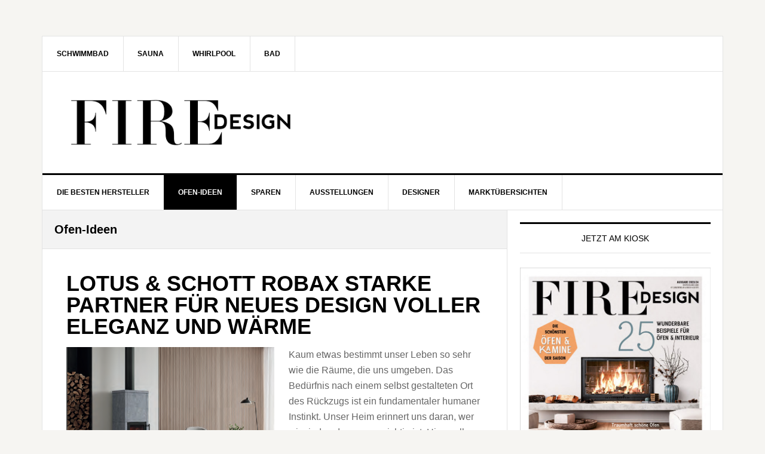

--- FILE ---
content_type: text/html; charset=UTF-8
request_url: https://fire-design.de/category/ofen-ideen/
body_size: 19511
content:
<!DOCTYPE html>
<html dir="ltr" lang="de" prefix="og: https://ogp.me/ns#">
<head >
<meta charset="UTF-8" />
<meta name="viewport" content="width=device-width, initial-scale=1" />
<title>Ofen-Ideen | FIRE/DESIGN</title>

		<!-- All in One SEO 4.9.3 - aioseo.com -->
	<meta name="robots" content="noindex, max-image-preview:large" />
	<link rel="canonical" href="https://fire-design.de/category/ofen-ideen/" />
	<link rel="next" href="https://fire-design.de/category/ofen-ideen/page/2/" />
	<meta name="generator" content="All in One SEO (AIOSEO) 4.9.3" />
		<script type="application/ld+json" class="aioseo-schema">
			{"@context":"https:\/\/schema.org","@graph":[{"@type":"BreadcrumbList","@id":"https:\/\/fire-design.de\/category\/ofen-ideen\/#breadcrumblist","itemListElement":[{"@type":"ListItem","@id":"https:\/\/fire-design.de#listItem","position":1,"name":"Home","item":"https:\/\/fire-design.de","nextItem":{"@type":"ListItem","@id":"https:\/\/fire-design.de\/category\/ofen-ideen\/#listItem","name":"Ofen-Ideen"}},{"@type":"ListItem","@id":"https:\/\/fire-design.de\/category\/ofen-ideen\/#listItem","position":2,"name":"Ofen-Ideen","previousItem":{"@type":"ListItem","@id":"https:\/\/fire-design.de#listItem","name":"Home"}}]},{"@type":"CollectionPage","@id":"https:\/\/fire-design.de\/category\/ofen-ideen\/#collectionpage","url":"https:\/\/fire-design.de\/category\/ofen-ideen\/#collectionpage","name":"Ofen-Ideen | FIRE\/DESIGN","inLanguage":"de-DE","isPartOf":{"@id":"https:\/\/fire-design.de\/#website"},"breadcrumb":{"@id":"https:\/\/fire-design.de\/category\/ofen-ideen\/#collectionpage"}},{"@type":"Organization","@id":"https:\/\/fire-design.de\/#organization","name":"FIRE\/DESIGN","description":"Die sch\u00f6nsten \u00d6fen & Kamine","url":"https:\/\/fire-design.de\/"},{"@type":"WebSite","@id":"https:\/\/fire-design.de\/#website","url":"https:\/\/fire-design.de\/","name":"FIRE\/DESIGN","description":"Die sch\u00f6nsten \u00d6fen & Kamine","inLanguage":"de-DE","publisher":{"@id":"https:\/\/fire-design.de\/#organization"}}]}
		</script>
		<!-- All in One SEO -->

<link rel='dns-prefetch' href='//secure.gravatar.com' />
<link rel='dns-prefetch' href='//stats.wp.com' />
<link rel='dns-prefetch' href='//v0.wordpress.com' />
<link rel="alternate" type="application/rss+xml" title="FIRE/DESIGN &raquo; Feed" href="https://fire-design.de/feed/" />
<link rel="alternate" type="application/rss+xml" title="FIRE/DESIGN &raquo; Kommentar-Feed" href="https://fire-design.de/comments/feed/" />
<link rel="alternate" type="application/rss+xml" title="FIRE/DESIGN &raquo; Ofen-Ideen Kategorie-Feed" href="https://fire-design.de/category/ofen-ideen/feed/" />
		<!-- This site uses the Google Analytics by MonsterInsights plugin v9.11.1 - Using Analytics tracking - https://www.monsterinsights.com/ -->
							<script src="//www.googletagmanager.com/gtag/js?id=G-6WZSTS9CD5"  data-cfasync="false" data-wpfc-render="false" type="text/javascript" async></script>
			<script data-cfasync="false" data-wpfc-render="false" type="text/javascript">
				var mi_version = '9.11.1';
				var mi_track_user = true;
				var mi_no_track_reason = '';
								var MonsterInsightsDefaultLocations = {"page_location":"https:\/\/fire-design.de\/category\/ofen-ideen\/"};
								if ( typeof MonsterInsightsPrivacyGuardFilter === 'function' ) {
					var MonsterInsightsLocations = (typeof MonsterInsightsExcludeQuery === 'object') ? MonsterInsightsPrivacyGuardFilter( MonsterInsightsExcludeQuery ) : MonsterInsightsPrivacyGuardFilter( MonsterInsightsDefaultLocations );
				} else {
					var MonsterInsightsLocations = (typeof MonsterInsightsExcludeQuery === 'object') ? MonsterInsightsExcludeQuery : MonsterInsightsDefaultLocations;
				}

								var disableStrs = [
										'ga-disable-G-6WZSTS9CD5',
									];

				/* Function to detect opted out users */
				function __gtagTrackerIsOptedOut() {
					for (var index = 0; index < disableStrs.length; index++) {
						if (document.cookie.indexOf(disableStrs[index] + '=true') > -1) {
							return true;
						}
					}

					return false;
				}

				/* Disable tracking if the opt-out cookie exists. */
				if (__gtagTrackerIsOptedOut()) {
					for (var index = 0; index < disableStrs.length; index++) {
						window[disableStrs[index]] = true;
					}
				}

				/* Opt-out function */
				function __gtagTrackerOptout() {
					for (var index = 0; index < disableStrs.length; index++) {
						document.cookie = disableStrs[index] + '=true; expires=Thu, 31 Dec 2099 23:59:59 UTC; path=/';
						window[disableStrs[index]] = true;
					}
				}

				if ('undefined' === typeof gaOptout) {
					function gaOptout() {
						__gtagTrackerOptout();
					}
				}
								window.dataLayer = window.dataLayer || [];

				window.MonsterInsightsDualTracker = {
					helpers: {},
					trackers: {},
				};
				if (mi_track_user) {
					function __gtagDataLayer() {
						dataLayer.push(arguments);
					}

					function __gtagTracker(type, name, parameters) {
						if (!parameters) {
							parameters = {};
						}

						if (parameters.send_to) {
							__gtagDataLayer.apply(null, arguments);
							return;
						}

						if (type === 'event') {
														parameters.send_to = monsterinsights_frontend.v4_id;
							var hookName = name;
							if (typeof parameters['event_category'] !== 'undefined') {
								hookName = parameters['event_category'] + ':' + name;
							}

							if (typeof MonsterInsightsDualTracker.trackers[hookName] !== 'undefined') {
								MonsterInsightsDualTracker.trackers[hookName](parameters);
							} else {
								__gtagDataLayer('event', name, parameters);
							}
							
						} else {
							__gtagDataLayer.apply(null, arguments);
						}
					}

					__gtagTracker('js', new Date());
					__gtagTracker('set', {
						'developer_id.dZGIzZG': true,
											});
					if ( MonsterInsightsLocations.page_location ) {
						__gtagTracker('set', MonsterInsightsLocations);
					}
										__gtagTracker('config', 'G-6WZSTS9CD5', {"forceSSL":"true","link_attribution":"true"} );
										window.gtag = __gtagTracker;										(function () {
						/* https://developers.google.com/analytics/devguides/collection/analyticsjs/ */
						/* ga and __gaTracker compatibility shim. */
						var noopfn = function () {
							return null;
						};
						var newtracker = function () {
							return new Tracker();
						};
						var Tracker = function () {
							return null;
						};
						var p = Tracker.prototype;
						p.get = noopfn;
						p.set = noopfn;
						p.send = function () {
							var args = Array.prototype.slice.call(arguments);
							args.unshift('send');
							__gaTracker.apply(null, args);
						};
						var __gaTracker = function () {
							var len = arguments.length;
							if (len === 0) {
								return;
							}
							var f = arguments[len - 1];
							if (typeof f !== 'object' || f === null || typeof f.hitCallback !== 'function') {
								if ('send' === arguments[0]) {
									var hitConverted, hitObject = false, action;
									if ('event' === arguments[1]) {
										if ('undefined' !== typeof arguments[3]) {
											hitObject = {
												'eventAction': arguments[3],
												'eventCategory': arguments[2],
												'eventLabel': arguments[4],
												'value': arguments[5] ? arguments[5] : 1,
											}
										}
									}
									if ('pageview' === arguments[1]) {
										if ('undefined' !== typeof arguments[2]) {
											hitObject = {
												'eventAction': 'page_view',
												'page_path': arguments[2],
											}
										}
									}
									if (typeof arguments[2] === 'object') {
										hitObject = arguments[2];
									}
									if (typeof arguments[5] === 'object') {
										Object.assign(hitObject, arguments[5]);
									}
									if ('undefined' !== typeof arguments[1].hitType) {
										hitObject = arguments[1];
										if ('pageview' === hitObject.hitType) {
											hitObject.eventAction = 'page_view';
										}
									}
									if (hitObject) {
										action = 'timing' === arguments[1].hitType ? 'timing_complete' : hitObject.eventAction;
										hitConverted = mapArgs(hitObject);
										__gtagTracker('event', action, hitConverted);
									}
								}
								return;
							}

							function mapArgs(args) {
								var arg, hit = {};
								var gaMap = {
									'eventCategory': 'event_category',
									'eventAction': 'event_action',
									'eventLabel': 'event_label',
									'eventValue': 'event_value',
									'nonInteraction': 'non_interaction',
									'timingCategory': 'event_category',
									'timingVar': 'name',
									'timingValue': 'value',
									'timingLabel': 'event_label',
									'page': 'page_path',
									'location': 'page_location',
									'title': 'page_title',
									'referrer' : 'page_referrer',
								};
								for (arg in args) {
																		if (!(!args.hasOwnProperty(arg) || !gaMap.hasOwnProperty(arg))) {
										hit[gaMap[arg]] = args[arg];
									} else {
										hit[arg] = args[arg];
									}
								}
								return hit;
							}

							try {
								f.hitCallback();
							} catch (ex) {
							}
						};
						__gaTracker.create = newtracker;
						__gaTracker.getByName = newtracker;
						__gaTracker.getAll = function () {
							return [];
						};
						__gaTracker.remove = noopfn;
						__gaTracker.loaded = true;
						window['__gaTracker'] = __gaTracker;
					})();
									} else {
										console.log("");
					(function () {
						function __gtagTracker() {
							return null;
						}

						window['__gtagTracker'] = __gtagTracker;
						window['gtag'] = __gtagTracker;
					})();
									}
			</script>
							<!-- / Google Analytics by MonsterInsights -->
		<style id='wp-img-auto-sizes-contain-inline-css' type='text/css'>
img:is([sizes=auto i],[sizes^="auto," i]){contain-intrinsic-size:3000px 1500px}
/*# sourceURL=wp-img-auto-sizes-contain-inline-css */
</style>
<style id='vp-dynamic-styles-Z1OjUnX-inline-css' type='text/css'>
.vp-id-Z1OjUnX .vp-portfolio__items {
  --vp-items__gap: 15px;
}

/*# sourceURL=vp-dynamic-styles-Z1OjUnX-inline-css */
</style>
<style id='vp-dynamic-styles-27oEWy-inline-css' type='text/css'>
.vp-id-27oEWy .vp-portfolio__items {
  --vp-items__gap: 15px;
}

/*# sourceURL=vp-dynamic-styles-27oEWy-inline-css */
</style>
<style id='vp-dynamic-styles-ZSH4O7-inline-css' type='text/css'>
.vp-id-ZSH4O7 .vp-portfolio__items {
  --vp-items__gap: 15px;
}

/*# sourceURL=vp-dynamic-styles-ZSH4O7-inline-css */
</style>
<style id='vp-dynamic-styles-Z10gvMb-inline-css' type='text/css'>
.vp-id-Z10gvMb .vp-portfolio__items {
  --vp-items__gap: 15px;
}

/*# sourceURL=vp-dynamic-styles-Z10gvMb-inline-css */
</style>
<link rel='stylesheet' id='news-pro-css' href='https://fire-design.de/wp-content/themes/news-pro/style.css?ver=3.2.3' type='text/css' media='all' />
<style id='news-pro-inline-css' type='text/css'>


		a,
		.entry-title a:focus,
		.entry-title a:hover {
			color: #dd9933;
		}

		@media only screen and ( max-width: 1023px ) {
			.genesis-responsive-menu .genesis-nav-menu a:focus,
			.genesis-responsive-menu .genesis-nav-menu a:hover,
			.genesis-responsive-menu .genesis-nav-menu .menu-item.current-menu-item > a,
			.menu-toggle:focus,
			.menu-toggle:hover,
			.sub-menu-toggle:focus,
			.sub-menu-toggle:hover {
				color: #dd9933;
			}
		}

		
/*# sourceURL=news-pro-inline-css */
</style>
<link rel='stylesheet' id='visual-portfolio-css' href='https://fire-design.de/wp-content/plugins/visual-portfolio/build/assets/css/main.css?ver=1762847863' type='text/css' media='all' />
<link rel='stylesheet' id='swiper-css' href='https://fire-design.de/wp-content/plugins/visual-portfolio/assets/vendor/swiper/swiper-bundle.min.css?ver=8.4.7' type='text/css' media='all' />
<link rel='stylesheet' id='visual-portfolio-layout-slider-css' href='https://fire-design.de/wp-content/plugins/visual-portfolio/build/assets/css/layout-slider.css?ver=1762847863' type='text/css' media='all' />
<link rel='stylesheet' id='simplebar-css' href='https://fire-design.de/wp-content/plugins/visual-portfolio/assets/vendor/simplebar/dist/simplebar.min.css?ver=5.3.0' type='text/css' media='all' />
<link rel='stylesheet' id='visual-portfolio-custom-scrollbar-css' href='https://fire-design.de/wp-content/plugins/visual-portfolio/build/assets/css/custom-scrollbar.css?ver=1762847863' type='text/css' media='all' />
<link rel='stylesheet' id='visual-portfolio-lazyload-css' href='https://fire-design.de/wp-content/plugins/visual-portfolio/build/assets/css/lazyload.css?ver=1762847863' type='text/css' media='all' />
<link rel='stylesheet' id='fancybox-css' href='https://fire-design.de/wp-content/plugins/visual-portfolio/assets/vendor/fancybox/dist/jquery.fancybox.min.css?ver=3.5.7' type='text/css' media='all' />
<link rel='stylesheet' id='visual-portfolio-popup-fancybox-css' href='https://fire-design.de/wp-content/plugins/visual-portfolio/build/assets/css/popup-fancybox.css?ver=1762847863' type='text/css' media='all' />
<style id='visual-portfolio-popup-fancybox-inline-css' type='text/css'>
.vp-fancybox .fancybox-bg { background-color: #1e1e1e; }
/*# sourceURL=visual-portfolio-popup-fancybox-inline-css */
</style>
<link rel='stylesheet' id='visual-portfolio-errors-default-css' href='https://fire-design.de/wp-content/plugins/visual-portfolio/templates/errors/style.css?ver=1762847864' type='text/css' media='all' />
<link rel='stylesheet' id='visual-portfolio-items-style-default-css' href='https://fire-design.de/wp-content/plugins/visual-portfolio/templates/items-list/items-style/style.css?ver=1762847864' type='text/css' media='all' />
<link rel='stylesheet' id='visual-portfolio-notices-default-css' href='https://fire-design.de/wp-content/plugins/visual-portfolio/templates/notices/style.css?ver=1762847864' type='text/css' media='all' />
<style id='wp-emoji-styles-inline-css' type='text/css'>

	img.wp-smiley, img.emoji {
		display: inline !important;
		border: none !important;
		box-shadow: none !important;
		height: 1em !important;
		width: 1em !important;
		margin: 0 0.07em !important;
		vertical-align: -0.1em !important;
		background: none !important;
		padding: 0 !important;
	}
/*# sourceURL=wp-emoji-styles-inline-css */
</style>
<style id='wp-block-library-inline-css' type='text/css'>
:root{--wp-block-synced-color:#7a00df;--wp-block-synced-color--rgb:122,0,223;--wp-bound-block-color:var(--wp-block-synced-color);--wp-editor-canvas-background:#ddd;--wp-admin-theme-color:#007cba;--wp-admin-theme-color--rgb:0,124,186;--wp-admin-theme-color-darker-10:#006ba1;--wp-admin-theme-color-darker-10--rgb:0,107,160.5;--wp-admin-theme-color-darker-20:#005a87;--wp-admin-theme-color-darker-20--rgb:0,90,135;--wp-admin-border-width-focus:2px}@media (min-resolution:192dpi){:root{--wp-admin-border-width-focus:1.5px}}.wp-element-button{cursor:pointer}:root .has-very-light-gray-background-color{background-color:#eee}:root .has-very-dark-gray-background-color{background-color:#313131}:root .has-very-light-gray-color{color:#eee}:root .has-very-dark-gray-color{color:#313131}:root .has-vivid-green-cyan-to-vivid-cyan-blue-gradient-background{background:linear-gradient(135deg,#00d084,#0693e3)}:root .has-purple-crush-gradient-background{background:linear-gradient(135deg,#34e2e4,#4721fb 50%,#ab1dfe)}:root .has-hazy-dawn-gradient-background{background:linear-gradient(135deg,#faaca8,#dad0ec)}:root .has-subdued-olive-gradient-background{background:linear-gradient(135deg,#fafae1,#67a671)}:root .has-atomic-cream-gradient-background{background:linear-gradient(135deg,#fdd79a,#004a59)}:root .has-nightshade-gradient-background{background:linear-gradient(135deg,#330968,#31cdcf)}:root .has-midnight-gradient-background{background:linear-gradient(135deg,#020381,#2874fc)}:root{--wp--preset--font-size--normal:16px;--wp--preset--font-size--huge:42px}.has-regular-font-size{font-size:1em}.has-larger-font-size{font-size:2.625em}.has-normal-font-size{font-size:var(--wp--preset--font-size--normal)}.has-huge-font-size{font-size:var(--wp--preset--font-size--huge)}.has-text-align-center{text-align:center}.has-text-align-left{text-align:left}.has-text-align-right{text-align:right}.has-fit-text{white-space:nowrap!important}#end-resizable-editor-section{display:none}.aligncenter{clear:both}.items-justified-left{justify-content:flex-start}.items-justified-center{justify-content:center}.items-justified-right{justify-content:flex-end}.items-justified-space-between{justify-content:space-between}.screen-reader-text{border:0;clip-path:inset(50%);height:1px;margin:-1px;overflow:hidden;padding:0;position:absolute;width:1px;word-wrap:normal!important}.screen-reader-text:focus{background-color:#ddd;clip-path:none;color:#444;display:block;font-size:1em;height:auto;left:5px;line-height:normal;padding:15px 23px 14px;text-decoration:none;top:5px;width:auto;z-index:100000}html :where(.has-border-color){border-style:solid}html :where([style*=border-top-color]){border-top-style:solid}html :where([style*=border-right-color]){border-right-style:solid}html :where([style*=border-bottom-color]){border-bottom-style:solid}html :where([style*=border-left-color]){border-left-style:solid}html :where([style*=border-width]){border-style:solid}html :where([style*=border-top-width]){border-top-style:solid}html :where([style*=border-right-width]){border-right-style:solid}html :where([style*=border-bottom-width]){border-bottom-style:solid}html :where([style*=border-left-width]){border-left-style:solid}html :where(img[class*=wp-image-]){height:auto;max-width:100%}:where(figure){margin:0 0 1em}html :where(.is-position-sticky){--wp-admin--admin-bar--position-offset:var(--wp-admin--admin-bar--height,0px)}@media screen and (max-width:600px){html :where(.is-position-sticky){--wp-admin--admin-bar--position-offset:0px}}

/*# sourceURL=wp-block-library-inline-css */
</style><style id='wp-block-paragraph-inline-css' type='text/css'>
.is-small-text{font-size:.875em}.is-regular-text{font-size:1em}.is-large-text{font-size:2.25em}.is-larger-text{font-size:3em}.has-drop-cap:not(:focus):first-letter{float:left;font-size:8.4em;font-style:normal;font-weight:100;line-height:.68;margin:.05em .1em 0 0;text-transform:uppercase}body.rtl .has-drop-cap:not(:focus):first-letter{float:none;margin-left:.1em}p.has-drop-cap.has-background{overflow:hidden}:root :where(p.has-background){padding:1.25em 2.375em}:where(p.has-text-color:not(.has-link-color)) a{color:inherit}p.has-text-align-left[style*="writing-mode:vertical-lr"],p.has-text-align-right[style*="writing-mode:vertical-rl"]{rotate:180deg}
/*# sourceURL=https://fire-design.de/wp-includes/blocks/paragraph/style.min.css */
</style>
<style id='global-styles-inline-css' type='text/css'>
:root{--wp--preset--aspect-ratio--square: 1;--wp--preset--aspect-ratio--4-3: 4/3;--wp--preset--aspect-ratio--3-4: 3/4;--wp--preset--aspect-ratio--3-2: 3/2;--wp--preset--aspect-ratio--2-3: 2/3;--wp--preset--aspect-ratio--16-9: 16/9;--wp--preset--aspect-ratio--9-16: 9/16;--wp--preset--color--black: #000000;--wp--preset--color--cyan-bluish-gray: #abb8c3;--wp--preset--color--white: #ffffff;--wp--preset--color--pale-pink: #f78da7;--wp--preset--color--vivid-red: #cf2e2e;--wp--preset--color--luminous-vivid-orange: #ff6900;--wp--preset--color--luminous-vivid-amber: #fcb900;--wp--preset--color--light-green-cyan: #7bdcb5;--wp--preset--color--vivid-green-cyan: #00d084;--wp--preset--color--pale-cyan-blue: #8ed1fc;--wp--preset--color--vivid-cyan-blue: #0693e3;--wp--preset--color--vivid-purple: #9b51e0;--wp--preset--gradient--vivid-cyan-blue-to-vivid-purple: linear-gradient(135deg,rgb(6,147,227) 0%,rgb(155,81,224) 100%);--wp--preset--gradient--light-green-cyan-to-vivid-green-cyan: linear-gradient(135deg,rgb(122,220,180) 0%,rgb(0,208,130) 100%);--wp--preset--gradient--luminous-vivid-amber-to-luminous-vivid-orange: linear-gradient(135deg,rgb(252,185,0) 0%,rgb(255,105,0) 100%);--wp--preset--gradient--luminous-vivid-orange-to-vivid-red: linear-gradient(135deg,rgb(255,105,0) 0%,rgb(207,46,46) 100%);--wp--preset--gradient--very-light-gray-to-cyan-bluish-gray: linear-gradient(135deg,rgb(238,238,238) 0%,rgb(169,184,195) 100%);--wp--preset--gradient--cool-to-warm-spectrum: linear-gradient(135deg,rgb(74,234,220) 0%,rgb(151,120,209) 20%,rgb(207,42,186) 40%,rgb(238,44,130) 60%,rgb(251,105,98) 80%,rgb(254,248,76) 100%);--wp--preset--gradient--blush-light-purple: linear-gradient(135deg,rgb(255,206,236) 0%,rgb(152,150,240) 100%);--wp--preset--gradient--blush-bordeaux: linear-gradient(135deg,rgb(254,205,165) 0%,rgb(254,45,45) 50%,rgb(107,0,62) 100%);--wp--preset--gradient--luminous-dusk: linear-gradient(135deg,rgb(255,203,112) 0%,rgb(199,81,192) 50%,rgb(65,88,208) 100%);--wp--preset--gradient--pale-ocean: linear-gradient(135deg,rgb(255,245,203) 0%,rgb(182,227,212) 50%,rgb(51,167,181) 100%);--wp--preset--gradient--electric-grass: linear-gradient(135deg,rgb(202,248,128) 0%,rgb(113,206,126) 100%);--wp--preset--gradient--midnight: linear-gradient(135deg,rgb(2,3,129) 0%,rgb(40,116,252) 100%);--wp--preset--font-size--small: 13px;--wp--preset--font-size--medium: 20px;--wp--preset--font-size--large: 36px;--wp--preset--font-size--x-large: 42px;--wp--preset--spacing--20: 0.44rem;--wp--preset--spacing--30: 0.67rem;--wp--preset--spacing--40: 1rem;--wp--preset--spacing--50: 1.5rem;--wp--preset--spacing--60: 2.25rem;--wp--preset--spacing--70: 3.38rem;--wp--preset--spacing--80: 5.06rem;--wp--preset--shadow--natural: 6px 6px 9px rgba(0, 0, 0, 0.2);--wp--preset--shadow--deep: 12px 12px 50px rgba(0, 0, 0, 0.4);--wp--preset--shadow--sharp: 6px 6px 0px rgba(0, 0, 0, 0.2);--wp--preset--shadow--outlined: 6px 6px 0px -3px rgb(255, 255, 255), 6px 6px rgb(0, 0, 0);--wp--preset--shadow--crisp: 6px 6px 0px rgb(0, 0, 0);}:where(.is-layout-flex){gap: 0.5em;}:where(.is-layout-grid){gap: 0.5em;}body .is-layout-flex{display: flex;}.is-layout-flex{flex-wrap: wrap;align-items: center;}.is-layout-flex > :is(*, div){margin: 0;}body .is-layout-grid{display: grid;}.is-layout-grid > :is(*, div){margin: 0;}:where(.wp-block-columns.is-layout-flex){gap: 2em;}:where(.wp-block-columns.is-layout-grid){gap: 2em;}:where(.wp-block-post-template.is-layout-flex){gap: 1.25em;}:where(.wp-block-post-template.is-layout-grid){gap: 1.25em;}.has-black-color{color: var(--wp--preset--color--black) !important;}.has-cyan-bluish-gray-color{color: var(--wp--preset--color--cyan-bluish-gray) !important;}.has-white-color{color: var(--wp--preset--color--white) !important;}.has-pale-pink-color{color: var(--wp--preset--color--pale-pink) !important;}.has-vivid-red-color{color: var(--wp--preset--color--vivid-red) !important;}.has-luminous-vivid-orange-color{color: var(--wp--preset--color--luminous-vivid-orange) !important;}.has-luminous-vivid-amber-color{color: var(--wp--preset--color--luminous-vivid-amber) !important;}.has-light-green-cyan-color{color: var(--wp--preset--color--light-green-cyan) !important;}.has-vivid-green-cyan-color{color: var(--wp--preset--color--vivid-green-cyan) !important;}.has-pale-cyan-blue-color{color: var(--wp--preset--color--pale-cyan-blue) !important;}.has-vivid-cyan-blue-color{color: var(--wp--preset--color--vivid-cyan-blue) !important;}.has-vivid-purple-color{color: var(--wp--preset--color--vivid-purple) !important;}.has-black-background-color{background-color: var(--wp--preset--color--black) !important;}.has-cyan-bluish-gray-background-color{background-color: var(--wp--preset--color--cyan-bluish-gray) !important;}.has-white-background-color{background-color: var(--wp--preset--color--white) !important;}.has-pale-pink-background-color{background-color: var(--wp--preset--color--pale-pink) !important;}.has-vivid-red-background-color{background-color: var(--wp--preset--color--vivid-red) !important;}.has-luminous-vivid-orange-background-color{background-color: var(--wp--preset--color--luminous-vivid-orange) !important;}.has-luminous-vivid-amber-background-color{background-color: var(--wp--preset--color--luminous-vivid-amber) !important;}.has-light-green-cyan-background-color{background-color: var(--wp--preset--color--light-green-cyan) !important;}.has-vivid-green-cyan-background-color{background-color: var(--wp--preset--color--vivid-green-cyan) !important;}.has-pale-cyan-blue-background-color{background-color: var(--wp--preset--color--pale-cyan-blue) !important;}.has-vivid-cyan-blue-background-color{background-color: var(--wp--preset--color--vivid-cyan-blue) !important;}.has-vivid-purple-background-color{background-color: var(--wp--preset--color--vivid-purple) !important;}.has-black-border-color{border-color: var(--wp--preset--color--black) !important;}.has-cyan-bluish-gray-border-color{border-color: var(--wp--preset--color--cyan-bluish-gray) !important;}.has-white-border-color{border-color: var(--wp--preset--color--white) !important;}.has-pale-pink-border-color{border-color: var(--wp--preset--color--pale-pink) !important;}.has-vivid-red-border-color{border-color: var(--wp--preset--color--vivid-red) !important;}.has-luminous-vivid-orange-border-color{border-color: var(--wp--preset--color--luminous-vivid-orange) !important;}.has-luminous-vivid-amber-border-color{border-color: var(--wp--preset--color--luminous-vivid-amber) !important;}.has-light-green-cyan-border-color{border-color: var(--wp--preset--color--light-green-cyan) !important;}.has-vivid-green-cyan-border-color{border-color: var(--wp--preset--color--vivid-green-cyan) !important;}.has-pale-cyan-blue-border-color{border-color: var(--wp--preset--color--pale-cyan-blue) !important;}.has-vivid-cyan-blue-border-color{border-color: var(--wp--preset--color--vivid-cyan-blue) !important;}.has-vivid-purple-border-color{border-color: var(--wp--preset--color--vivid-purple) !important;}.has-vivid-cyan-blue-to-vivid-purple-gradient-background{background: var(--wp--preset--gradient--vivid-cyan-blue-to-vivid-purple) !important;}.has-light-green-cyan-to-vivid-green-cyan-gradient-background{background: var(--wp--preset--gradient--light-green-cyan-to-vivid-green-cyan) !important;}.has-luminous-vivid-amber-to-luminous-vivid-orange-gradient-background{background: var(--wp--preset--gradient--luminous-vivid-amber-to-luminous-vivid-orange) !important;}.has-luminous-vivid-orange-to-vivid-red-gradient-background{background: var(--wp--preset--gradient--luminous-vivid-orange-to-vivid-red) !important;}.has-very-light-gray-to-cyan-bluish-gray-gradient-background{background: var(--wp--preset--gradient--very-light-gray-to-cyan-bluish-gray) !important;}.has-cool-to-warm-spectrum-gradient-background{background: var(--wp--preset--gradient--cool-to-warm-spectrum) !important;}.has-blush-light-purple-gradient-background{background: var(--wp--preset--gradient--blush-light-purple) !important;}.has-blush-bordeaux-gradient-background{background: var(--wp--preset--gradient--blush-bordeaux) !important;}.has-luminous-dusk-gradient-background{background: var(--wp--preset--gradient--luminous-dusk) !important;}.has-pale-ocean-gradient-background{background: var(--wp--preset--gradient--pale-ocean) !important;}.has-electric-grass-gradient-background{background: var(--wp--preset--gradient--electric-grass) !important;}.has-midnight-gradient-background{background: var(--wp--preset--gradient--midnight) !important;}.has-small-font-size{font-size: var(--wp--preset--font-size--small) !important;}.has-medium-font-size{font-size: var(--wp--preset--font-size--medium) !important;}.has-large-font-size{font-size: var(--wp--preset--font-size--large) !important;}.has-x-large-font-size{font-size: var(--wp--preset--font-size--x-large) !important;}
:where(.wp-block-visual-portfolio-loop.is-layout-flex){gap: 1.25em;}:where(.wp-block-visual-portfolio-loop.is-layout-grid){gap: 1.25em;}
/*# sourceURL=global-styles-inline-css */
</style>

<style id='classic-theme-styles-inline-css' type='text/css'>
/*! This file is auto-generated */
.wp-block-button__link{color:#fff;background-color:#32373c;border-radius:9999px;box-shadow:none;text-decoration:none;padding:calc(.667em + 2px) calc(1.333em + 2px);font-size:1.125em}.wp-block-file__button{background:#32373c;color:#fff;text-decoration:none}
/*# sourceURL=/wp-includes/css/classic-themes.min.css */
</style>
<link rel='stylesheet' id='contact-form-7-css' href='https://fire-design.de/wp-content/plugins/contact-form-7/includes/css/styles.css?ver=6.1.4' type='text/css' media='all' />
<link rel='stylesheet' id='ye_dynamic-css' href='https://fire-design.de/wp-content/plugins/youtube-embed/css/main.min.css?ver=5.4' type='text/css' media='all' />
<link rel='stylesheet' id='dashicons-css' href='https://fire-design.de/wp-includes/css/dashicons.min.css?ver=6.9' type='text/css' media='all' />
<link rel='stylesheet' id='wp-pagenavi-css' href='https://fire-design.de/wp-content/plugins/wp-pagenavi/pagenavi-css.css?ver=2.70' type='text/css' media='all' />
<script type="text/javascript" src="https://fire-design.de/wp-content/plugins/google-analytics-for-wordpress/assets/js/frontend-gtag.min.js?ver=9.11.1" id="monsterinsights-frontend-script-js" async="async" data-wp-strategy="async"></script>
<script data-cfasync="false" data-wpfc-render="false" type="text/javascript" id='monsterinsights-frontend-script-js-extra'>/* <![CDATA[ */
var monsterinsights_frontend = {"js_events_tracking":"true","download_extensions":"doc,pdf,ppt,zip,xls,docx,pptx,xlsx","inbound_paths":"[{\"path\":\"\\\/go\\\/\",\"label\":\"affiliate\"},{\"path\":\"\\\/recommend\\\/\",\"label\":\"affiliate\"}]","home_url":"https:\/\/fire-design.de","hash_tracking":"false","v4_id":"G-6WZSTS9CD5"};/* ]]> */
</script>
<script type="text/javascript" src="https://fire-design.de/wp-includes/js/jquery/jquery.min.js?ver=3.7.1" id="jquery-core-js"></script>
<script type="text/javascript" src="https://fire-design.de/wp-includes/js/jquery/jquery-migrate.min.js?ver=3.4.1" id="jquery-migrate-js"></script>
<link rel="https://api.w.org/" href="https://fire-design.de/wp-json/" /><link rel="alternate" title="JSON" type="application/json" href="https://fire-design.de/wp-json/wp/v2/categories/34" /><link rel="EditURI" type="application/rsd+xml" title="RSD" href="https://fire-design.de/xmlrpc.php?rsd" />
<script type='text/javascript'>
/* <![CDATA[ */
var VPData = {"version":"3.4.1","pro":false,"__":{"couldnt_retrieve_vp":"Couldn't retrieve Visual Portfolio ID.","pswp_close":"Close (Esc)","pswp_share":"Share","pswp_fs":"Toggle fullscreen","pswp_zoom":"Zoom in\/out","pswp_prev":"Previous (arrow left)","pswp_next":"Next (arrow right)","pswp_share_fb":"Share on Facebook","pswp_share_tw":"Tweet","pswp_share_x":"X","pswp_share_pin":"Pin it","pswp_download":"Download","fancybox_close":"Close","fancybox_next":"Next","fancybox_prev":"Previous","fancybox_error":"The requested content cannot be loaded. <br \/> Please try again later.","fancybox_play_start":"Start slideshow","fancybox_play_stop":"Pause slideshow","fancybox_full_screen":"Full screen","fancybox_thumbs":"Thumbnails","fancybox_download":"Download","fancybox_share":"Share","fancybox_zoom":"Zoom"},"settingsPopupGallery":{"enable_on_wordpress_images":false,"vendor":"fancybox","deep_linking":false,"deep_linking_url_to_share_images":false,"show_arrows":true,"show_counter":true,"show_zoom_button":true,"show_fullscreen_button":true,"show_share_button":true,"show_close_button":true,"show_thumbs":true,"show_download_button":false,"show_slideshow":false,"click_to_zoom":true,"restore_focus":true},"screenSizes":[320,576,768,992,1200]};
/* ]]> */
</script>
		<noscript>
			<style type="text/css">
				.vp-portfolio__preloader-wrap{display:none}.vp-portfolio__filter-wrap,.vp-portfolio__items-wrap,.vp-portfolio__pagination-wrap,.vp-portfolio__sort-wrap{opacity:1;visibility:visible}.vp-portfolio__item .vp-portfolio__item-img noscript+img,.vp-portfolio__thumbnails-wrap{display:none}
			</style>
		</noscript>
		<style>/* CSS added by WP Meta and Date Remover*/.wp-block-post-author__name{display:none !important;}
.wp-block-post-date{display:none !important;}
 .entry-meta {display:none !important;}
	.home .entry-meta { display: none; }
	.entry-footer {display:none !important;}
	.home .entry-footer { display: none; }</style>	<style>img#wpstats{display:none}</style>
		<link rel="pingback" href="https://fire-design.de/xmlrpc.php" />
<style type="text/css">.site-title a { background: url(https://fire-design.de/wp-content/uploads/2023/09/Fire-Design-Web-Logo-440x104-ab-2023.png) no-repeat !important; }</style>
		<style type="text/css">
			/* If html does not have either class, do not show lazy loaded images. */
			html:not(.vp-lazyload-enabled):not(.js) .vp-lazyload {
				display: none;
			}
		</style>
		<script>
			document.documentElement.classList.add(
				'vp-lazyload-enabled'
			);
		</script>
				<script>
			(function(){
				// Check if fallback is not necessary.
				if ( CSS.supports('selector(:has(div))') ) {
					return;
				}

				var linkTag = document.createElement("link");
				linkTag.setAttribute('rel', 'stylesheet');
				linkTag.setAttribute('href', 'https://fire-design.de/wp-content/plugins/visual-portfolio/build/assets/css/lazyload-fallback.css?ver=3.4.1');
				document.head.appendChild(linkTag);

				var scriptTag = document.createElement("script");
				scriptTag.setAttribute('src', 'https://fire-design.de/wp-content/plugins/visual-portfolio/build/assets/js/lazyload-fallback.js?ver=3.4.1');
				document.head.appendChild(scriptTag);
			}());
		</script>
		<link rel="icon" href="https://fire-design.de/wp-content/uploads/2016/12/icon-fd.png" sizes="32x32" />
<link rel="icon" href="https://fire-design.de/wp-content/uploads/2016/12/icon-fd.png" sizes="192x192" />
<link rel="apple-touch-icon" href="https://fire-design.de/wp-content/uploads/2016/12/icon-fd.png" />
<meta name="msapplication-TileImage" content="https://fire-design.de/wp-content/uploads/2016/12/icon-fd.png" />
</head>
<body data-rsssl=1 class="archive category category-ofen-ideen category-34 wp-theme-genesis wp-child-theme-news-pro custom-header header-image header-full-width content-sidebar genesis-breadcrumbs-hidden genesis-footer-widgets-visible" itemscope itemtype="https://schema.org/WebPage"><div class="site-container"><ul class="genesis-skip-link"><li><a href="#genesis-nav-primary" class="screen-reader-shortcut"> Zur Hauptnavigation springen</a></li><li><a href="#genesis-content" class="screen-reader-shortcut"> Zum Inhalt springen</a></li><li><a href="#genesis-sidebar-primary" class="screen-reader-shortcut"> Zur Seitenspalte springen</a></li><li><a href="#genesis-footer-widgets" class="screen-reader-shortcut"> Zur Fußzeile springen</a></li></ul><div class="site-container-wrap"><nav class="nav-secondary" aria-label="Sekundär" itemscope itemtype="https://schema.org/SiteNavigationElement"><div class="wrap"><ul id="menu-oben" class="menu genesis-nav-menu menu-secondary js-superfish"><li id="menu-item-751" class="menu-item menu-item-type-custom menu-item-object-custom menu-item-751"><a href="http://www.schwimmbad-zu-hause.de/" itemprop="url"><span itemprop="name">Schwimmbad</span></a></li>
<li id="menu-item-752" class="menu-item menu-item-type-custom menu-item-object-custom menu-item-752"><a href="http://www.sauna-zu-hause.de/" itemprop="url"><span itemprop="name">Sauna</span></a></li>
<li id="menu-item-753" class="menu-item menu-item-type-custom menu-item-object-custom menu-item-753"><a href="http://www.whirlpool-zu-hause.de/" itemprop="url"><span itemprop="name">Whirlpool</span></a></li>
<li id="menu-item-754" class="menu-item menu-item-type-custom menu-item-object-custom menu-item-754"><a href="http://baddesign-online.de" itemprop="url"><span itemprop="name">Bad</span></a></li>
</ul></div></nav><header class="site-header" itemscope itemtype="https://schema.org/WPHeader"><div class="wrap"><div class="title-area"><p class="site-title" itemprop="headline"><a href="https://fire-design.de/">FIRE/DESIGN</a></p><p class="site-description" itemprop="description">Die schönsten Öfen &amp; Kamine</p></div></div></header><nav class="nav-primary" aria-label="Haupt" itemscope itemtype="https://schema.org/SiteNavigationElement" id="genesis-nav-primary"><div class="wrap"><ul id="menu-hauptmenue" class="menu genesis-nav-menu menu-primary js-superfish"><li id="menu-item-308" class="menu-item menu-item-type-taxonomy menu-item-object-category menu-item-308"><a href="https://fire-design.de/category/die-besten-hersteller/" itemprop="url"><span itemprop="name">Die besten Hersteller</span></a></li>
<li id="menu-item-309" class="menu-item menu-item-type-taxonomy menu-item-object-category current-menu-item menu-item-309"><a href="https://fire-design.de/category/ofen-ideen/" aria-current="page" itemprop="url"><span itemprop="name">Ofen-Ideen</span></a></li>
<li id="menu-item-310" class="menu-item menu-item-type-taxonomy menu-item-object-category menu-item-310"><a href="https://fire-design.de/category/sparen/" itemprop="url"><span itemprop="name">Sparen</span></a></li>
<li id="menu-item-311" class="menu-item menu-item-type-taxonomy menu-item-object-category menu-item-311"><a href="https://fire-design.de/category/ausstellungen/" itemprop="url"><span itemprop="name">Ausstellungen</span></a></li>
<li id="menu-item-312" class="menu-item menu-item-type-taxonomy menu-item-object-category menu-item-312"><a href="https://fire-design.de/category/designer/" itemprop="url"><span itemprop="name">Designer</span></a></li>
<li id="menu-item-428" class="menu-item menu-item-type-taxonomy menu-item-object-category menu-item-has-children menu-item-428"><a href="https://fire-design.de/category/marktuebersichten/" itemprop="url"><span itemprop="name">Marktübersichten</span></a>
<ul class="sub-menu">
	<li id="menu-item-429" class="menu-item menu-item-type-taxonomy menu-item-object-category menu-item-429"><a href="https://fire-design.de/category/marktuebersichten/scheitholzoefen/" itemprop="url"><span itemprop="name">Scheitholzöfen</span></a></li>
</ul>
</li>
</ul></div></nav><div class="site-inner"><div class="content-sidebar-wrap"><main class="content" id="genesis-content"><div class="archive-description taxonomy-archive-description taxonomy-description"><h1 class="archive-title">Ofen-Ideen</h1></div><article class="post-2067 post type-post status-publish format-standard has-post-thumbnail category-die-besten-hersteller category-ofen-ideen tag-schott-lotus entry" aria-label="LOTUS &#038; SCHOTT ROBAX STARKE PARTNER FÜR NEUES DESIGN VOLLER ELEGANZ UND WÄRME" itemscope itemtype="https://schema.org/CreativeWork"><header class="entry-header"><h2 class="entry-title" itemprop="headline"><a class="entry-title-link" rel="bookmark" href="https://fire-design.de/lotus-schott-robax-starke-partner-fuer-neues-design-voller-eleganz-und-waerme/">LOTUS &#038; SCHOTT ROBAX STARKE PARTNER FÜR NEUES DESIGN VOLLER ELEGANZ UND WÄRME</a></h2>
<p class="entry-meta"><time class="entry-time" itemprop="datePublished"></time> by   </p></header><div class="entry-content" itemprop="text"><a class="entry-image-link" href="https://fire-design.de/lotus-schott-robax-starke-partner-fuer-neues-design-voller-eleganz-und-waerme/" aria-hidden="true" tabindex="-1"><img width="348" height="180" src="https://fire-design.de/wp-content/uploads/2023/09/image-59-348x180.png" class="alignleft post-image entry-image" alt="" itemprop="image" decoding="async" /></a><p>Kaum etwas bestimmt unser Leben so sehr wie die Räume, die uns umgeben. Das Bedürfnis nach einem selbst gestalteten Ort des Rückzugs ist ein fundamentaler humaner Instinkt. Unser Heim erinnert uns daran, wer wir sind und was uns wichtig ist. Hier wollen wir uns wohlfühlen. Wenn es um neues Design bei Kaminöfen geht, ist LOTUS [&hellip;]</p>
</div><footer class="entry-footer"><p class="entry-meta"><span class="entry-categories">Kategorie: <a href="https://fire-design.de/category/die-besten-hersteller/" rel="category tag">Die besten Hersteller</a>, <a href="https://fire-design.de/category/ofen-ideen/" rel="category tag">Ofen-Ideen</a></span> <span class="entry-tags">Stichworte: <a href="https://fire-design.de/tag/schott-lotus/" rel="tag">SCHOTT LOTUS</a></span></p></footer></article><article class="post-2033 post type-post status-publish format-standard has-post-thumbnail category-die-besten-hersteller category-ofen-ideen tag-brunner entry" aria-label="HEIZEN SIE GREEN!" itemscope itemtype="https://schema.org/CreativeWork"><header class="entry-header"><h2 class="entry-title" itemprop="headline"><a class="entry-title-link" rel="bookmark" href="https://fire-design.de/heizen-sie-green/">HEIZEN SIE GREEN!</a></h2>
<p class="entry-meta"><time class="entry-time" itemprop="datePublished"></time> by   </p></header><div class="entry-content" itemprop="text"><a class="entry-image-link" href="https://fire-design.de/heizen-sie-green/" aria-hidden="true" tabindex="-1"><img width="348" height="180" src="https://fire-design.de/wp-content/uploads/2023/09/image-47-348x180.png" class="alignleft post-image entry-image" alt="" itemprop="image" decoding="async" loading="lazy" /></a><p>— Holzfeuerungen, die es so noch nie gegeben hat. Der niederbayerische Premiumhersteller BRUNNER bringt mit seiner „green-line“ eine extrem saubere Verbrennungstechnologie auf den Markt, die mit ihrer innovativen Brennraumgeometrie branchenweit einzigartig ist. Ob handwerklich gebauter Heizkamin, Kachelofen oder Systemkamin: BRUNNER bietet die Lösung für niedrigste Emissionswerte – und rüstet Sie damit bestens für die Zukunft. [&hellip;]</p>
</div><footer class="entry-footer"><p class="entry-meta"><span class="entry-categories">Kategorie: <a href="https://fire-design.de/category/die-besten-hersteller/" rel="category tag">Die besten Hersteller</a>, <a href="https://fire-design.de/category/ofen-ideen/" rel="category tag">Ofen-Ideen</a></span> <span class="entry-tags">Stichworte: <a href="https://fire-design.de/tag/brunner/" rel="tag">Brunner</a></span></p></footer></article><article class="post-2010 post type-post status-publish format-standard has-post-thumbnail category-die-besten-hersteller category-ofen-ideen tag-cera-design entry" aria-label="FEUER &amp; FLAMME" itemscope itemtype="https://schema.org/CreativeWork"><header class="entry-header"><h2 class="entry-title" itemprop="headline"><a class="entry-title-link" rel="bookmark" href="https://fire-design.de/feuer-flamme/">FEUER &amp; FLAMME</a></h2>
<p class="entry-meta"><time class="entry-time" itemprop="datePublished"></time> by   </p></header><div class="entry-content" itemprop="text"><a class="entry-image-link" href="https://fire-design.de/feuer-flamme/" aria-hidden="true" tabindex="-1"><img width="348" height="180" src="https://fire-design.de/wp-content/uploads/2023/09/image-33-348x180.png" class="alignleft post-image entry-image" alt="" itemprop="image" decoding="async" loading="lazy" /></a><p>— Wo aus Haus Zuhause wird — GENIUS Eine neue Dimension für CERA-Kaminöfen. Der Genius glänzt durch seine aufgeräumte Front. Unter der Feuerung ist Platz für Holz. Entweder im offenen Holzfach oder hinter der optionalen Holzfachtür. Der Genius bietet eine große Feuereinsicht im Querformat. GENIUS THERMOTTE Ein Hingucker mit praktischem Nutzen. Mit seiner Seitenverkleidung aus [&hellip;]</p>
</div><footer class="entry-footer"><p class="entry-meta"><span class="entry-categories">Kategorie: <a href="https://fire-design.de/category/die-besten-hersteller/" rel="category tag">Die besten Hersteller</a>, <a href="https://fire-design.de/category/ofen-ideen/" rel="category tag">Ofen-Ideen</a></span> <span class="entry-tags">Stichworte: <a href="https://fire-design.de/tag/cera-design/" rel="tag">Cera Design</a></span></p></footer></article><article class="post-1981 post type-post status-publish format-standard has-post-thumbnail category-die-besten-hersteller category-ofen-ideen tag-camina-schmid entry" aria-label="ZUKUNFTSSICHER UND UMWELTFREUNDLICH HEIZEN!" itemscope itemtype="https://schema.org/CreativeWork"><header class="entry-header"><h2 class="entry-title" itemprop="headline"><a class="entry-title-link" rel="bookmark" href="https://fire-design.de/zukunftssicher-und-umweltfreundlich-heizen/">ZUKUNFTSSICHER UND UMWELTFREUNDLICH HEIZEN!</a></h2>
<p class="entry-meta"><time class="entry-time" itemprop="datePublished"></time> by   </p></header><div class="entry-content" itemprop="text"><a class="entry-image-link" href="https://fire-design.de/zukunftssicher-und-umweltfreundlich-heizen/" aria-hidden="true" tabindex="-1"><img width="348" height="180" src="https://fire-design.de/wp-content/uploads/2023/09/image-29-348x180.png" class="alignleft post-image entry-image" alt="" itemprop="image" decoding="async" loading="lazy" /></a><p>Eine ökologisch wertvolle Wärmeerzeugung lässt sich mithilfe von Kaminen und Kachelöfen mit effizienter Verbrennungstechnik optimal kombinieren, denn Holz gilt als CO2-neutrale Wärmequelle. Es wird nur genau die Menge an Kohlendioxid während des Abbrandes freigesetzt, die der Baum im Laufe seines Wachstums aufgenommen hat. Zudem bietet Holz Unabhängigkeit von fossilen Brennstoffen. Die in Deutschland gesetzlich vorgeschriebene [&hellip;]</p>
</div><footer class="entry-footer"><p class="entry-meta"><span class="entry-categories">Kategorie: <a href="https://fire-design.de/category/die-besten-hersteller/" rel="category tag">Die besten Hersteller</a>, <a href="https://fire-design.de/category/ofen-ideen/" rel="category tag">Ofen-Ideen</a></span> <span class="entry-tags">Stichworte: <a href="https://fire-design.de/tag/camina-schmid/" rel="tag">Camina &amp; Schmid</a></span></p></footer></article><article class="post-1973 post type-post status-publish format-standard has-post-thumbnail category-die-besten-hersteller category-ofen-ideen tag-austroflamm entry" aria-label="KRISENSICHER KOCHEN, BACKEN UND HEIZEN MIT KAMINGERÄTEN" itemscope itemtype="https://schema.org/CreativeWork"><header class="entry-header"><h2 class="entry-title" itemprop="headline"><a class="entry-title-link" rel="bookmark" href="https://fire-design.de/krisensicher-kochen-backen-und-heizen-mit-kamingeraeten/">KRISENSICHER KOCHEN, BACKEN UND HEIZEN MIT KAMINGERÄTEN</a></h2>
<p class="entry-meta"><time class="entry-time" itemprop="datePublished"></time> by   </p></header><div class="entry-content" itemprop="text"><a class="entry-image-link" href="https://fire-design.de/krisensicher-kochen-backen-und-heizen-mit-kamingeraeten/" aria-hidden="true" tabindex="-1"><img width="348" height="180" src="https://fire-design.de/wp-content/uploads/2023/09/image-25-348x180.png" class="alignleft post-image entry-image" alt="" itemprop="image" decoding="async" loading="lazy" /></a><p>— Unabhängiges Heizen, Kochen und Backen erhöht nicht nur den Gemütlichkeits- Faktor Ihres Zuhauses, sondern ist zudem auch nachhaltig und energieeffizient. Entdecken Sie unsere Geräte mit Herdeinsatz. — Ob Pandemie, Wetterkapriolen oder drohende Blackouts – viele Menschen wünschen sich Unabhängigkeit von globalen Lieferketten und fossilen Energien. Heizen mit Holz ist die Lösung. Es ermöglicht individuelle [&hellip;]</p>
</div><footer class="entry-footer"><p class="entry-meta"><span class="entry-categories">Kategorie: <a href="https://fire-design.de/category/die-besten-hersteller/" rel="category tag">Die besten Hersteller</a>, <a href="https://fire-design.de/category/ofen-ideen/" rel="category tag">Ofen-Ideen</a></span> <span class="entry-tags">Stichworte: <a href="https://fire-design.de/tag/austroflamm/" rel="tag">Austroflamm</a></span></p></footer></article><article class="post-1947 post type-post status-publish format-standard has-post-thumbnail category-die-besten-hersteller category-ofen-ideen tag-attika entry" aria-label="ELEGANTES, INDIVIDUELLES DESIGN VEREINT MIT TECHNIK, DIE BEGEISTERT" itemscope itemtype="https://schema.org/CreativeWork"><header class="entry-header"><h2 class="entry-title" itemprop="headline"><a class="entry-title-link" rel="bookmark" href="https://fire-design.de/elegantesindividuelles-designvereint-mit-technikdie-begeistert/">ELEGANTES, INDIVIDUELLES DESIGN VEREINT MIT TECHNIK, DIE BEGEISTERT</a></h2>
<p class="entry-meta"><time class="entry-time" itemprop="datePublished"></time> by   </p></header><div class="entry-content" itemprop="text"><a class="entry-image-link" href="https://fire-design.de/elegantesindividuelles-designvereint-mit-technikdie-begeistert/" aria-hidden="true" tabindex="-1"><img width="348" height="180" src="https://fire-design.de/wp-content/uploads/2023/09/image-17-348x180.png" class="alignleft post-image entry-image" alt="" itemprop="image" decoding="async" loading="lazy" /></a><p>— Attika Feuerstellen sind nicht nur zeitlos schön, sondern auch äußerst bedienungsfreundlich und überzeugen mit modernster Verbrennungstechnologie sowie hochwertigen Materialien. — Seit über 40 Jahren strebt der Schweizer Hersteller nach der perfekten Verbindung von Design, Material und Funktion nach Schweizer Standards – und das erfolgreich. Dies zeigt sich auch beim neuen Modell CARO 130 aus [&hellip;]</p>
</div><footer class="entry-footer"><p class="entry-meta"><span class="entry-categories">Kategorie: <a href="https://fire-design.de/category/die-besten-hersteller/" rel="category tag">Die besten Hersteller</a>, <a href="https://fire-design.de/category/ofen-ideen/" rel="category tag">Ofen-Ideen</a></span> <span class="entry-tags">Stichworte: <a href="https://fire-design.de/tag/attika/" rel="tag">Attika</a></span></p></footer></article><article class="post-1861 post type-post status-publish format-standard has-post-thumbnail category-die-besten-hersteller category-marktuebersichten category-ofen-ideen category-sparen tag-emissionsminderung tag-katalysatoren tag-ofenideen entry" aria-label="Emissionsminderung für Holzfeuerungen" itemscope itemtype="https://schema.org/CreativeWork"><header class="entry-header"><h2 class="entry-title" itemprop="headline"><a class="entry-title-link" rel="bookmark" href="https://fire-design.de/emissionsminderung-fuer-holzfeuerungen/">Emissionsminderung für Holzfeuerungen</a></h2>
<p class="entry-meta"><time class="entry-time" itemprop="datePublished"></time> by   </p></header><div class="entry-content" itemprop="text"><a class="entry-image-link" href="https://fire-design.de/emissionsminderung-fuer-holzfeuerungen/" aria-hidden="true" tabindex="-1"><img width="348" height="180" src="https://fire-design.de/wp-content/uploads/2023/07/Blue-Fire_1-348x180.jpg" class="alignleft post-image entry-image" alt="" itemprop="image" decoding="async" loading="lazy" /></a><p>Blue Fire entwickelt Katalysatoren für Holzfeuerungen, die in Kaminöfen integriert sind, um die Emissionen zu senken. Diese Katalysatoren sind besonders relevant, da viele Kaminöfen unsachgemäß verwendet werden und dadurch hohe Emissionen erzeugen. Zukünftige Trends sehen Kaminöfen vor, die an die Anforderungen moderner und gut isolierter Wohnungen angepasst sind und ein effizientes Heizen ermöglichen. Der von [&hellip;]</p>
</div><footer class="entry-footer"><p class="entry-meta"><span class="entry-categories">Kategorie: <a href="https://fire-design.de/category/die-besten-hersteller/" rel="category tag">Die besten Hersteller</a>, <a href="https://fire-design.de/category/marktuebersichten/" rel="category tag">Marktübersichten</a>, <a href="https://fire-design.de/category/ofen-ideen/" rel="category tag">Ofen-Ideen</a>, <a href="https://fire-design.de/category/sparen/" rel="category tag">Sparen</a></span> <span class="entry-tags">Stichworte: <a href="https://fire-design.de/tag/emissionsminderung/" rel="tag">Emissionsminderung</a>, <a href="https://fire-design.de/tag/katalysatoren/" rel="tag">Katalysatoren</a>, <a href="https://fire-design.de/tag/ofenideen/" rel="tag">Ofenideen</a></span></p></footer></article><article class="post-1727 post type-post status-publish format-standard has-post-thumbnail category-die-besten-hersteller category-ofen-ideen tag-brunner tag-kaminserie tag-urfeuer entry" aria-label="FREIHEIT FÜRS FEUER – DAS URFEUER" itemscope itemtype="https://schema.org/CreativeWork"><header class="entry-header"><h2 class="entry-title" itemprop="headline"><a class="entry-title-link" rel="bookmark" href="https://fire-design.de/freiheit-furs-feuer-die-kaminserie-urfeuervon-brunner/">FREIHEIT FÜRS FEUER – DAS URFEUER</a></h2>
<p class="entry-meta"><time class="entry-time" itemprop="datePublished"></time> by   </p></header><div class="entry-content" itemprop="text"><a class="entry-image-link" href="https://fire-design.de/freiheit-furs-feuer-die-kaminserie-urfeuervon-brunner/" aria-hidden="true" tabindex="-1"><img width="348" height="180" src="https://fire-design.de/wp-content/uploads/2022/06/84_85_Brunner-1-348x180.jpg" class="alignleft post-image entry-image" alt="" itemprop="image" decoding="async" loading="lazy" /></a><p>Feuer fasziniert die Menschen seit jeher. URFEUER® Kamine stillen die Sehnsuchtnach Schutz und Geborgenheit Nach Hause kommen. Holz reintragen, Feuer entzünden, Füße hoch und abschalten. Der Blick in die Flammen beruhigt sofort, er entspannt, wirkt fast meditativ. Dabei ist Heizleistung eines offenen Kamins sekundär. Es geht ums Gefühl, um wohlige Wärme – ohne trennende Scheibe. [&hellip;]</p>
</div><footer class="entry-footer"><p class="entry-meta"><span class="entry-categories">Kategorie: <a href="https://fire-design.de/category/die-besten-hersteller/" rel="category tag">Die besten Hersteller</a>, <a href="https://fire-design.de/category/ofen-ideen/" rel="category tag">Ofen-Ideen</a></span> <span class="entry-tags">Stichworte: <a href="https://fire-design.de/tag/brunner/" rel="tag">Brunner</a>, <a href="https://fire-design.de/tag/kaminserie/" rel="tag">Kaminserie</a>, <a href="https://fire-design.de/tag/urfeuer/" rel="tag">Urfeuer</a></span></p></footer></article><article class="post-1720 post type-post status-publish format-standard has-post-thumbnail category-die-besten-hersteller category-ofen-ideen tag-design-kamin tag-kaminfeuer-und-pelletofen entry" aria-label="UNABHÄNGIGKEIT IST FREIHEIT.       FASZINATION FEUER." itemscope itemtype="https://schema.org/CreativeWork"><header class="entry-header"><h2 class="entry-title" itemprop="headline"><a class="entry-title-link" rel="bookmark" href="https://fire-design.de/unabhangigkeit-ist-freiheit-faszination-feuer/">UNABHÄNGIGKEIT IST FREIHEIT.       FASZINATION FEUER.</a></h2>
<p class="entry-meta"><time class="entry-time" itemprop="datePublished"></time> by   </p></header><div class="entry-content" itemprop="text"><a class="entry-image-link" href="https://fire-design.de/unabhangigkeit-ist-freiheit-faszination-feuer/" aria-hidden="true" tabindex="-1"><img width="348" height="180" src="https://fire-design.de/wp-content/uploads/2022/06/82_83_Austroflamm-1-348x180.jpg" class="alignleft post-image entry-image" alt="" itemprop="image" decoding="async" loading="lazy" /></a><p>Kaminofen, Pelletofen oder Kamineinsatz Ein Blick ins Feuer genügt, wir spüren das Abenteuer, die unbändige Natur und vertrauen der schützenden Wärme. Der Anblick der lodernden Flamme lässt uns bis heute nicht los. So alt die Faszination für Feuer auch sein mag, so zeitgemäß ist sie auch. Feuer ist Geborgenheit, ein Fest für alle Sinne – [&hellip;]</p>
</div><footer class="entry-footer"><p class="entry-meta"><span class="entry-categories">Kategorie: <a href="https://fire-design.de/category/die-besten-hersteller/" rel="category tag">Die besten Hersteller</a>, <a href="https://fire-design.de/category/ofen-ideen/" rel="category tag">Ofen-Ideen</a></span> <span class="entry-tags">Stichworte: <a href="https://fire-design.de/tag/design-kamin/" rel="tag">Design-Kamin</a>, <a href="https://fire-design.de/tag/kaminfeuer-und-pelletofen/" rel="tag">Kaminfeuer und Pelletofen</a></span></p></footer></article><article class="post-1711 post type-post status-publish format-standard has-post-thumbnail category-die-besten-hersteller category-ofen-ideen tag-designofen tag-heizung tag-solitaerofen entry" aria-label="INDIVIDUELLES INTERIEUR                                        MIT BEHAGLICHER WÄRME" itemscope itemtype="https://schema.org/CreativeWork"><header class="entry-header"><h2 class="entry-title" itemprop="headline"><a class="entry-title-link" rel="bookmark" href="https://fire-design.de/individuelles-interieur-mit-behaglicher-warme/">INDIVIDUELLES INTERIEUR                                        MIT BEHAGLICHER WÄRME</a></h2>
<p class="entry-meta"><time class="entry-time" itemprop="datePublished"></time> by   </p></header><div class="entry-content" itemprop="text"><a class="entry-image-link" href="https://fire-design.de/individuelles-interieur-mit-behaglicher-warme/" aria-hidden="true" tabindex="-1"><img width="348" height="180" src="https://fire-design.de/wp-content/uploads/2022/06/80_81_ADK-1-348x180.jpg" class="alignleft post-image entry-image" alt="" itemprop="image" decoding="async" loading="lazy" /></a><p>Moderne Holzfeuerstätten geben dem Zuhause ein besonderes Gesicht Schneereiche Tage, Eis und klirrende Kälte. Nicht nur kurz, sondern über Wochen. Wer gedacht hat, das gibt es in Deutschland nicht mehr – der wurde in diesem Jahr vom Gegenteil überzeugt. Umso schöner ist es dann, die Wärme und Gemütlichkeit in den eigenen vier Wänden zu genießen. [&hellip;]</p>
</div><footer class="entry-footer"><p class="entry-meta"><span class="entry-categories">Kategorie: <a href="https://fire-design.de/category/die-besten-hersteller/" rel="category tag">Die besten Hersteller</a>, <a href="https://fire-design.de/category/ofen-ideen/" rel="category tag">Ofen-Ideen</a></span> <span class="entry-tags">Stichworte: <a href="https://fire-design.de/tag/designofen/" rel="tag">Designofen</a>, <a href="https://fire-design.de/tag/heizung/" rel="tag">Heizung</a>, <a href="https://fire-design.de/tag/solitaerofen/" rel="tag">Solitärofen</a></span></p></footer></article><div class="archive-pagination pagination" role="navigation" aria-label="Seitennummerierung"><ul><li class="active" ><a href="https://fire-design.de/category/ofen-ideen/" aria-label="Current page" aria-current="page"><span class="screen-reader-text">Go to page</span> 1</a></li>
<li><a href="https://fire-design.de/category/ofen-ideen/page/2/"><span class="screen-reader-text">Go to page</span> 2</a></li>
<li><a href="https://fire-design.de/category/ofen-ideen/page/3/"><span class="screen-reader-text">Go to page</span> 3</a></li>
<li><a href="https://fire-design.de/category/ofen-ideen/page/4/"><span class="screen-reader-text">Go to page</span> 4</a></li>
<li class="pagination-next"><a href="https://fire-design.de/category/ofen-ideen/page/2/" >Nächste Seite <span class="screen-reader-text">aufrufen</span> &#x000BB;</a></li>
</ul></div>
</main><aside class="sidebar sidebar-primary widget-area" role="complementary" aria-label="Seitenspalte" itemscope itemtype="https://schema.org/WPSideBar" id="genesis-sidebar-primary"><h2 class="genesis-sidebar-title screen-reader-text">Seitenspalte</h2><section id="media_image-3" class="widget widget_media_image"><div class="widget-wrap"><h3 class="widgettitle widget-title">Jetzt am Kiosk</h3>
<a href="https://www.btshop.de/wohnen/fire-design/"><img width="650" height="861" src="https://fire-design.de/wp-content/uploads/2023/09/FIRE-DESIGN-2023.jpg" class="image wp-image-2074 alignnone attachment-full size-full" alt="" style="max-width: 100%; height: auto;" title="Jetzt am Kiosk" decoding="async" loading="lazy" srcset="https://fire-design.de/wp-content/uploads/2023/09/FIRE-DESIGN-2023.jpg 650w, https://fire-design.de/wp-content/uploads/2023/09/FIRE-DESIGN-2023-226x300.jpg 226w, https://fire-design.de/wp-content/uploads/2023/09/FIRE-DESIGN-2023-500x662.jpg 500w" sizes="auto, (max-width: 650px) 100vw, 650px" /></a></div></section>
<section id="media_image-4" class="widget widget_media_image"><div class="widget-wrap"><a href="http://www.rika.at"><img width="300" height="200" src="https://fire-design.de/wp-content/uploads/2017/07/GIF-2-www.fire-design-300x200.gif" class="image wp-image-1015  attachment-medium size-medium" alt="" style="max-width: 100%; height: auto;" title="RIKA - KAMIN-, PELLET- UND KOMBIÖFEN" decoding="async" loading="lazy" /></a></div></section>
<section id="media_image-2" class="widget widget_media_image"><div class="widget-wrap"><a href="http://www.cb-tec.de" target="_blank"><img width="300" height="200" src="https://fire-design.de/wp-content/uploads/2015/11/Fire-Design-Banner.gif" class="image wp-image-535 alignnone attachment-full size-full" alt="" style="max-width: 100%; height: auto;" decoding="async" loading="lazy" /></a></div></section>
<section id="media_image-5" class="widget widget_media_image"><div class="widget-wrap"><a href="https://www.world-of-fireplaces.de/aussteller/aussteller-werden/?utm_source=bt&#038;utm_medium=banner&#038;utm_campaign=worldoffireplaces_2025"><img width="300" height="300" src="https://fire-design.de/wp-content/uploads/2024/12/wof_2025_banner_BTVerlag_300x300px.jpg" class="image wp-image-2110  attachment-full size-full" alt="" style="max-width: 100%; height: auto;" decoding="async" loading="lazy" srcset="https://fire-design.de/wp-content/uploads/2024/12/wof_2025_banner_BTVerlag_300x300px.jpg 300w, https://fire-design.de/wp-content/uploads/2024/12/wof_2025_banner_BTVerlag_300x300px-150x150.jpg 150w" sizes="auto, (max-width: 300px) 100vw, 300px" /></a></div></section>
</aside></div></div><div class="footer-widgets" id="genesis-footer-widgets"><h2 class="genesis-sidebar-title screen-reader-text">Footer</h2><div class="wrap"><div class="widget-area footer-widgets-1 footer-widget-area"><section id="text-5" class="widget widget_text"><div class="widget-wrap">			<div class="textwidget"><SMALL><FONT COLOR="#FF0000"><a href=" https://fire-design.de/impressum/" >Impressum  &#124;</a><a href=" https://fire-design.de/datenschutz/" >Datenschutz  &#124;</a><a href=" http://www.bt.de" > Kontakt  &#124;</a><a href=" http://www.btverlag.de" > Print</a></FONT></SMALL></div>
		</div></section>
</div><div class="widget-area footer-widgets-6 footer-widget-area"><section id="text-6" class="widget widget_text"><div class="widget-wrap">			<div class="textwidget"><div align="right"><SMALL><FONT COLOR="#FF0000"><a href="http://bt.de/print-marken/firedesign" >HIER WERBEN</FONT></SMALL></div></div>
		</div></section>
</div></div></div><footer class="site-footer" itemscope itemtype="https://schema.org/WPFooter"><div class="wrap"><p></p></div></footer></div></div><script type="speculationrules">
{"prefetch":[{"source":"document","where":{"and":[{"href_matches":"/*"},{"not":{"href_matches":["/wp-*.php","/wp-admin/*","/wp-content/uploads/*","/wp-content/*","/wp-content/plugins/*","/wp-content/themes/news-pro/*","/wp-content/themes/genesis/*","/*\\?(.+)"]}},{"not":{"selector_matches":"a[rel~=\"nofollow\"]"}},{"not":{"selector_matches":".no-prefetch, .no-prefetch a"}}]},"eagerness":"conservative"}]}
</script>
<script type="text/javascript" src="https://fire-design.de/wp-includes/js/dist/hooks.min.js?ver=dd5603f07f9220ed27f1" id="wp-hooks-js"></script>
<script type="text/javascript" src="https://fire-design.de/wp-includes/js/dist/i18n.min.js?ver=c26c3dc7bed366793375" id="wp-i18n-js"></script>
<script type="text/javascript" id="wp-i18n-js-after">
/* <![CDATA[ */
wp.i18n.setLocaleData( { 'text direction\u0004ltr': [ 'ltr' ] } );
//# sourceURL=wp-i18n-js-after
/* ]]> */
</script>
<script type="text/javascript" src="https://fire-design.de/wp-content/plugins/contact-form-7/includes/swv/js/index.js?ver=6.1.4" id="swv-js"></script>
<script type="text/javascript" id="contact-form-7-js-translations">
/* <![CDATA[ */
( function( domain, translations ) {
	var localeData = translations.locale_data[ domain ] || translations.locale_data.messages;
	localeData[""].domain = domain;
	wp.i18n.setLocaleData( localeData, domain );
} )( "contact-form-7", {"translation-revision-date":"2025-10-26 03:28:49+0000","generator":"GlotPress\/4.0.3","domain":"messages","locale_data":{"messages":{"":{"domain":"messages","plural-forms":"nplurals=2; plural=n != 1;","lang":"de"},"This contact form is placed in the wrong place.":["Dieses Kontaktformular wurde an der falschen Stelle platziert."],"Error:":["Fehler:"]}},"comment":{"reference":"includes\/js\/index.js"}} );
//# sourceURL=contact-form-7-js-translations
/* ]]> */
</script>
<script type="text/javascript" id="contact-form-7-js-before">
/* <![CDATA[ */
var wpcf7 = {
    "api": {
        "root": "https:\/\/fire-design.de\/wp-json\/",
        "namespace": "contact-form-7\/v1"
    }
};
//# sourceURL=contact-form-7-js-before
/* ]]> */
</script>
<script type="text/javascript" src="https://fire-design.de/wp-content/plugins/contact-form-7/includes/js/index.js?ver=6.1.4" id="contact-form-7-js"></script>
<script type="text/javascript" id="custom-script-js-extra">
/* <![CDATA[ */
var wpdata = {"object_id":"34","site_url":"https://fire-design.de"};
//# sourceURL=custom-script-js-extra
/* ]]> */
</script>
<script type="text/javascript" src="https://fire-design.de/wp-content/plugins/wp-meta-and-date-remover/assets/js/inspector.js?ver=1.1" id="custom-script-js"></script>
<script type="text/javascript" src="https://fire-design.de/wp-includes/js/hoverIntent.min.js?ver=1.10.2" id="hoverIntent-js"></script>
<script type="text/javascript" src="https://fire-design.de/wp-content/themes/genesis/lib/js/menu/superfish.min.js?ver=1.7.10" id="superfish-js"></script>
<script type="text/javascript" src="https://fire-design.de/wp-content/themes/genesis/lib/js/menu/superfish.args.min.js?ver=3.4.0" id="superfish-args-js"></script>
<script type="text/javascript" src="https://fire-design.de/wp-content/themes/genesis/lib/js/skip-links.min.js?ver=3.4.0" id="skip-links-js"></script>
<script type="text/javascript" src="https://fire-design.de/wp-content/themes/news-pro/js/jquery.matchHeight.min.js?ver=3.2.3" id="news-match-height-js"></script>
<script type="text/javascript" src="https://fire-design.de/wp-content/themes/news-pro/js/global.js?ver=3.2.3" id="news-global-js-js"></script>
<script type="text/javascript" id="news-responsive-menus-js-extra">
/* <![CDATA[ */
var genesis_responsive_menu = {"mainMenu":"Menu","subMenu":"Submenu","menuClasses":{"combine":[".nav-secondary",".nav-primary",".nav-header"]}};
//# sourceURL=news-responsive-menus-js-extra
/* ]]> */
</script>
<script type="text/javascript" src="https://fire-design.de/wp-content/themes/news-pro/js/responsive-menus.min.js?ver=3.2.3" id="news-responsive-menus-js"></script>
<script type="text/javascript" id="jetpack-stats-js-before">
/* <![CDATA[ */
_stq = window._stq || [];
_stq.push([ "view", {"v":"ext","blog":"102652174","post":"0","tz":"1","srv":"fire-design.de","arch_cat":"ofen-ideen","arch_results":"10","j":"1:15.4"} ]);
_stq.push([ "clickTrackerInit", "102652174", "0" ]);
//# sourceURL=jetpack-stats-js-before
/* ]]> */
</script>
<script type="text/javascript" src="https://stats.wp.com/e-202604.js" id="jetpack-stats-js" defer="defer" data-wp-strategy="defer"></script>
<script type="text/javascript" src="https://fire-design.de/wp-content/plugins/visual-portfolio/build/assets/js/pagination-infinite.js?ver=50005113e26cd2b547c0" id="visual-portfolio-pagination-infinite-js"></script>
<script type="text/javascript" src="https://fire-design.de/wp-content/plugins/visual-portfolio/assets/vendor/swiper/swiper-bundle.min.js?ver=8.4.7" id="swiper-js"></script>
<script type="text/javascript" src="https://fire-design.de/wp-content/plugins/visual-portfolio/build/assets/js/plugin-swiper.js?ver=9405531650f48979a92f" id="visual-portfolio-plugin-swiper-js"></script>
<script type="text/javascript" src="https://fire-design.de/wp-content/plugins/visual-portfolio/build/assets/js/layout-slider.js?ver=3a408120f667542e08e8" id="visual-portfolio-layout-slider-js"></script>
<script type="text/javascript" src="https://fire-design.de/wp-content/plugins/visual-portfolio/assets/vendor/simplebar/dist/simplebar.min.js?ver=5.3.0" id="simplebar-js"></script>
<script type="text/javascript" src="https://fire-design.de/wp-content/plugins/visual-portfolio/build/assets/js/custom-scrollbar.js?ver=1b0797e554b11e494886" id="visual-portfolio-custom-scrollbar-js"></script>
<script type="text/javascript" src="https://fire-design.de/wp-content/plugins/visual-portfolio/build/assets/js/lazyload.js?ver=68514291aaca509de970" id="visual-portfolio-lazyload-js"></script>
<script type="text/javascript" src="https://fire-design.de/wp-content/plugins/visual-portfolio/build/assets/js/lazysizes-cfg.js?ver=d2bb8f65b3f9b03b1fba" id="lazysizes-config-js"></script>
<script type="text/javascript" src="https://fire-design.de/wp-content/plugins/visual-portfolio/build/assets/js/lazysizes-wp-lightbox-resolve.js?ver=d297b89df3949a877e9e" id="lazysizes-wp-lightbox-resolve-js"></script>
<script type="text/javascript" src="https://fire-design.de/wp-content/plugins/visual-portfolio/build/assets/js/lazysizes-object-fit-cover.js?ver=4.1.0" id="lazysizes-object-fit-cover-js"></script>
<script type="text/javascript" src="https://fire-design.de/wp-content/plugins/visual-portfolio/build/assets/js/lazysizes-swiper-duplicates-load.js?ver=040890e2fcf3f6049afe" id="lazysizes-swiper-duplicates-load-js"></script>
<script type="text/javascript" src="https://fire-design.de/wp-content/plugins/visual-portfolio/assets/vendor/lazysizes/lazysizes.min.js?ver=5.3.2" id="lazysizes-js" async="async" data-wp-strategy="async"></script>
<script type="text/javascript" id="fancybox-js-before">
/* <![CDATA[ */
(function($){
                if (!$) {
                    return;
                }

				function escAttr(text) {
					return text.replace(/&/g, "&amp;")
						.replace(/</g, "&lt;")
						.replace(/>/g, "&gt;")
						.replace(/"/g, "&quot;")
						.replace(/"/g, "&#039;");
				}

				$(document).on("click", "[data-fancybox]", function (e) {
					const $this = $(this);
					const caption = $this.attr("data-caption");

					if (caption) {
						$this.attr("data-caption", escAttr(caption));
					}
				});
            }(window.jQuery));
//# sourceURL=fancybox-js-before
/* ]]> */
</script>
<script type="text/javascript" src="https://fire-design.de/wp-content/plugins/visual-portfolio/assets/vendor/fancybox/dist/jquery.fancybox.min.js?ver=3.5.7" id="fancybox-js"></script>
<script type="text/javascript" src="https://fire-design.de/wp-content/plugins/visual-portfolio/build/assets/js/popup-gallery.js?ver=d8bdbaf9556b1bef82b7" id="visual-portfolio-popup-gallery-js"></script>
<script type="text/javascript" src="https://fire-design.de/wp-content/plugins/visual-portfolio/build/assets/js/plugin-fancybox.js?ver=97f28182bf056b8e3987" id="visual-portfolio-plugin-fancybox-js"></script>
<script type="text/javascript" src="https://fire-design.de/wp-includes/js/imagesloaded.min.js?ver=5.0.0" id="imagesloaded-js"></script>
<script type="text/javascript" src="https://fire-design.de/wp-content/plugins/visual-portfolio/build/assets/js/main.js?ver=2a4ca84b70d8a489b8a6" id="visual-portfolio-js"></script>
<script id="wp-emoji-settings" type="application/json">
{"baseUrl":"https://s.w.org/images/core/emoji/17.0.2/72x72/","ext":".png","svgUrl":"https://s.w.org/images/core/emoji/17.0.2/svg/","svgExt":".svg","source":{"concatemoji":"https://fire-design.de/wp-includes/js/wp-emoji-release.min.js?ver=6.9"}}
</script>
<script type="module">
/* <![CDATA[ */
/*! This file is auto-generated */
const a=JSON.parse(document.getElementById("wp-emoji-settings").textContent),o=(window._wpemojiSettings=a,"wpEmojiSettingsSupports"),s=["flag","emoji"];function i(e){try{var t={supportTests:e,timestamp:(new Date).valueOf()};sessionStorage.setItem(o,JSON.stringify(t))}catch(e){}}function c(e,t,n){e.clearRect(0,0,e.canvas.width,e.canvas.height),e.fillText(t,0,0);t=new Uint32Array(e.getImageData(0,0,e.canvas.width,e.canvas.height).data);e.clearRect(0,0,e.canvas.width,e.canvas.height),e.fillText(n,0,0);const a=new Uint32Array(e.getImageData(0,0,e.canvas.width,e.canvas.height).data);return t.every((e,t)=>e===a[t])}function p(e,t){e.clearRect(0,0,e.canvas.width,e.canvas.height),e.fillText(t,0,0);var n=e.getImageData(16,16,1,1);for(let e=0;e<n.data.length;e++)if(0!==n.data[e])return!1;return!0}function u(e,t,n,a){switch(t){case"flag":return n(e,"\ud83c\udff3\ufe0f\u200d\u26a7\ufe0f","\ud83c\udff3\ufe0f\u200b\u26a7\ufe0f")?!1:!n(e,"\ud83c\udde8\ud83c\uddf6","\ud83c\udde8\u200b\ud83c\uddf6")&&!n(e,"\ud83c\udff4\udb40\udc67\udb40\udc62\udb40\udc65\udb40\udc6e\udb40\udc67\udb40\udc7f","\ud83c\udff4\u200b\udb40\udc67\u200b\udb40\udc62\u200b\udb40\udc65\u200b\udb40\udc6e\u200b\udb40\udc67\u200b\udb40\udc7f");case"emoji":return!a(e,"\ud83e\u1fac8")}return!1}function f(e,t,n,a){let r;const o=(r="undefined"!=typeof WorkerGlobalScope&&self instanceof WorkerGlobalScope?new OffscreenCanvas(300,150):document.createElement("canvas")).getContext("2d",{willReadFrequently:!0}),s=(o.textBaseline="top",o.font="600 32px Arial",{});return e.forEach(e=>{s[e]=t(o,e,n,a)}),s}function r(e){var t=document.createElement("script");t.src=e,t.defer=!0,document.head.appendChild(t)}a.supports={everything:!0,everythingExceptFlag:!0},new Promise(t=>{let n=function(){try{var e=JSON.parse(sessionStorage.getItem(o));if("object"==typeof e&&"number"==typeof e.timestamp&&(new Date).valueOf()<e.timestamp+604800&&"object"==typeof e.supportTests)return e.supportTests}catch(e){}return null}();if(!n){if("undefined"!=typeof Worker&&"undefined"!=typeof OffscreenCanvas&&"undefined"!=typeof URL&&URL.createObjectURL&&"undefined"!=typeof Blob)try{var e="postMessage("+f.toString()+"("+[JSON.stringify(s),u.toString(),c.toString(),p.toString()].join(",")+"));",a=new Blob([e],{type:"text/javascript"});const r=new Worker(URL.createObjectURL(a),{name:"wpTestEmojiSupports"});return void(r.onmessage=e=>{i(n=e.data),r.terminate(),t(n)})}catch(e){}i(n=f(s,u,c,p))}t(n)}).then(e=>{for(const n in e)a.supports[n]=e[n],a.supports.everything=a.supports.everything&&a.supports[n],"flag"!==n&&(a.supports.everythingExceptFlag=a.supports.everythingExceptFlag&&a.supports[n]);var t;a.supports.everythingExceptFlag=a.supports.everythingExceptFlag&&!a.supports.flag,a.supports.everything||((t=a.source||{}).concatemoji?r(t.concatemoji):t.wpemoji&&t.twemoji&&(r(t.twemoji),r(t.wpemoji)))});
//# sourceURL=https://fire-design.de/wp-includes/js/wp-emoji-loader.min.js
/* ]]> */
</script>
</body></html>


--- FILE ---
content_type: text/javascript
request_url: https://fire-design.de/wp-content/plugins/visual-portfolio/build/assets/js/layout-slider.js?ver=3a408120f667542e08e8
body_size: 2970
content:
(()=>{"use strict";var t={1929:t=>{t.exports=function(t){return"number"==typeof t?t-t===0:"string"==typeof t&&""!==t.trim()&&(Number.isFinite?Number.isFinite(+t):isFinite(+t))}}},o={};function i(e){var r=o[e];if(void 0!==r)return r.exports;var n=o[e]={exports:{}};return t[e](n,n.exports,i),n.exports}i.n=t=>{var o=t&&t.__esModule?()=>t.default:()=>t;return i.d(o,{a:o}),o},i.d=(t,o)=>{for(var e in o)i.o(o,e)&&!i.o(t,e)&&Object.defineProperty(t,e,{enumerable:!0,get:o[e]})},i.o=(t,o)=>Object.prototype.hasOwnProperty.call(t,o);var e=i(1929),r=i.n(e);const n=window.jQuery;var a=i.n(n);var p=new(0,window.ResizeObserver)(function(t,o,i){var e,r=i||{},n=r.noTrailing,a=void 0!==n&&n,p=r.noLeading,s=void 0!==p&&p,l=r.debounceMode,d=void 0===l?void 0:l,c=!1,u=0;function v(){e&&clearTimeout(e)}function f(){for(var i=arguments.length,r=new Array(i),n=0;n<i;n++)r[n]=arguments[n];var p=this,l=Date.now()-u;function f(){u=Date.now(),o.apply(p,r)}function m(){e=void 0}c||(s||!d||e||f(),v(),void 0===d&&l>t?s?(u=Date.now(),a||(e=setTimeout(d?m:f,t))):f():!0!==a&&(e=setTimeout(d?m:f,void 0===d?t-l:t)))}return f.cancel=function(t){var o=(t||{}).upcomingOnly,i=void 0!==o&&o;v(),c=!i},f}(100,function(t){t.forEach(function(t){var o=t.target;if(o&&o.vpf){var i=o.vpf,e=i.$item.width()*parseFloat(i.options.sliderItemsHeight)/100;o.querySelector(".vp-portfolio__items-wrap").style.setProperty("--vp-layout-slider--auto-items__height","".concat(e,"px"))}})}));a()(document).on("initLayout.vpf",function(t,o){"vpf"===t.namespace&&"slider"===o.options.layout&&(["items","thumbnails"].forEach(function(t){var i="items"===t?o.options.sliderItemsHeight:o.options.sliderThumbnailsHeight;if("auto"!==i){var e=t.replace(/s$/g,""),n="items"===t?o.options.sliderItemsMinHeight:0;if(i=r()(i)?"".concat(i,"px"):i,n&&o.isPreview()&&/vh/.test(n)&&(n=0),"auto"===("items"===t?o.options.sliderSlidesPerView:o.options.sliderThumbnailsPerView)){var a="auto";"items"===t&&"fade"===o.options.sliderEffect&&(a="100%"),i.indexOf("%")===i.length-1?p.observe(o.$item[0]):o.addStyle(".vp-portfolio__".concat(t,"-wrap"),{"--vp-layout-slider--auto-items__height":i}),o.addStyle(".vp-portfolio__".concat(e,"-wrap"),{width:"auto"}),o.addStyle(".vp-portfolio__".concat(e," .vp-portfolio__").concat(e,"-img img"),{width:a,height:"var(--vp-layout-slider--auto-items__height)"}),n&&o.addStyle(".vp-portfolio__".concat(e," .vp-portfolio__").concat(e,"-img img"),{"min-height":n})}else o.addStyle(".vp-portfolio__".concat(e,"-img-wrap::before"),{"padding-top":i}),o.addStyle(".vp-portfolio__".concat(e,"-img img"),{position:"absolute",top:0,right:0,bottom:0,left:0}),o.addStyle(".vp-portfolio__".concat(e,"-img"),{position:"absolute",top:0,right:0,bottom:0,left:0}),o.addStyle(".vp-portfolio__".concat(e," .vp-portfolio__").concat(e,"-img img"),{width:"100%",height:"100%"}),n&&o.addStyle(".vp-portfolio__".concat(e,"-img-wrap::before"),{"min-height":n})}}),o.options.sliderThumbnailsGap&&o.addStyle(".vp-portfolio__thumbnails-wrap",{"margin-top":"".concat(o.options.sliderThumbnailsGap,"px")}))})})();